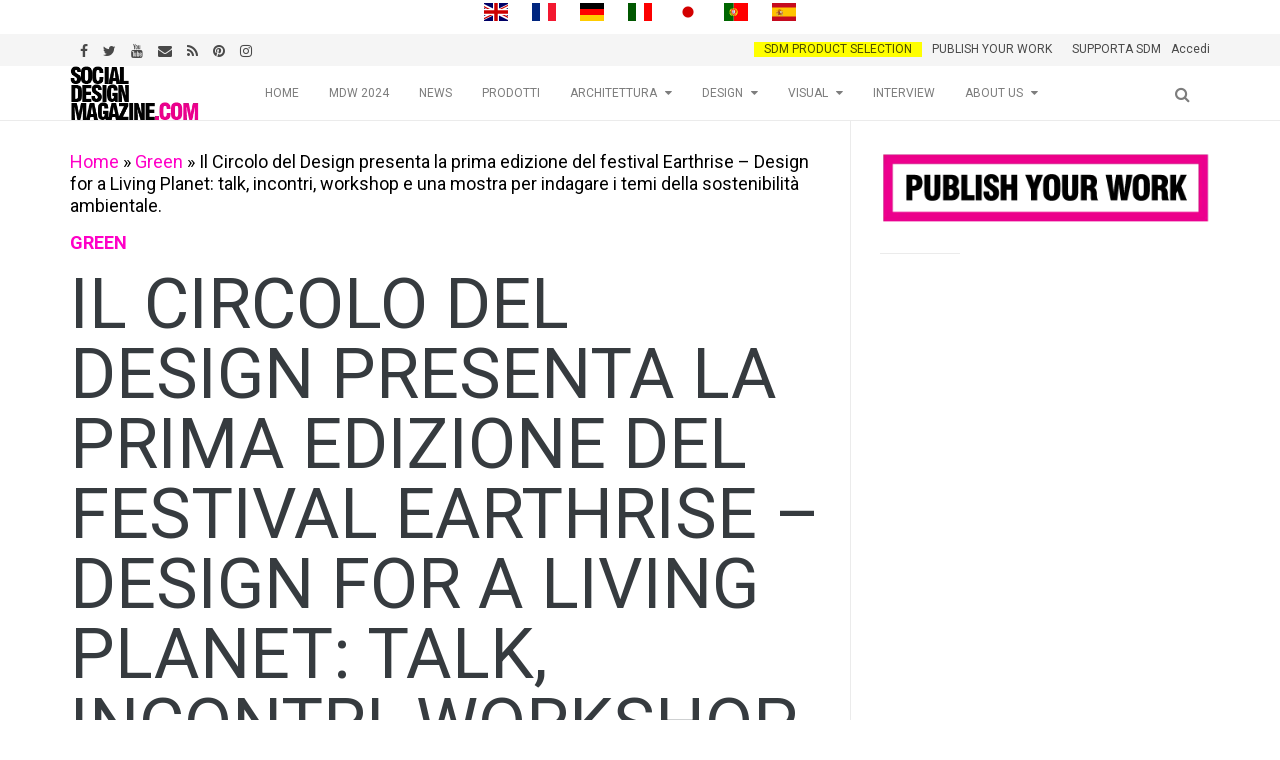

--- FILE ---
content_type: text/html; charset=utf-8
request_url: https://www.google.com/recaptcha/api2/aframe
body_size: 267
content:
<!DOCTYPE HTML><html><head><meta http-equiv="content-type" content="text/html; charset=UTF-8"></head><body><script nonce="Ys7DsRfmwwrTKuAIX0nKXw">/** Anti-fraud and anti-abuse applications only. See google.com/recaptcha */ try{var clients={'sodar':'https://pagead2.googlesyndication.com/pagead/sodar?'};window.addEventListener("message",function(a){try{if(a.source===window.parent){var b=JSON.parse(a.data);var c=clients[b['id']];if(c){var d=document.createElement('img');d.src=c+b['params']+'&rc='+(localStorage.getItem("rc::a")?sessionStorage.getItem("rc::b"):"");window.document.body.appendChild(d);sessionStorage.setItem("rc::e",parseInt(sessionStorage.getItem("rc::e")||0)+1);localStorage.setItem("rc::h",'1768725719531');}}}catch(b){}});window.parent.postMessage("_grecaptcha_ready", "*");}catch(b){}</script></body></html>

--- FILE ---
content_type: application/javascript; charset=utf-8
request_url: https://fundingchoicesmessages.google.com/f/AGSKWxXk-4uloX371vWkDbJgxai0nx6fRSDHYYhmwdUMux8anaVhjTsacq6b8uLYARVeML72L9Qhb2ZJeCSm0zcBKVrunhM_--ieUvtw0PJ52mxzDsPWC4P5BayphGyb0JHolV1pOrVG0EyHI1QmBbg1JaVs8pjiWDjTnTP5LgXXzyu2I4RxcEMBqBtHKRSd/_&Ads_DFP=/ad-text./adultimate./125x600-/tl.ads-
body_size: -1289
content:
window['e880be02-e799-41ab-9ad6-b8c29d58de2f'] = true;